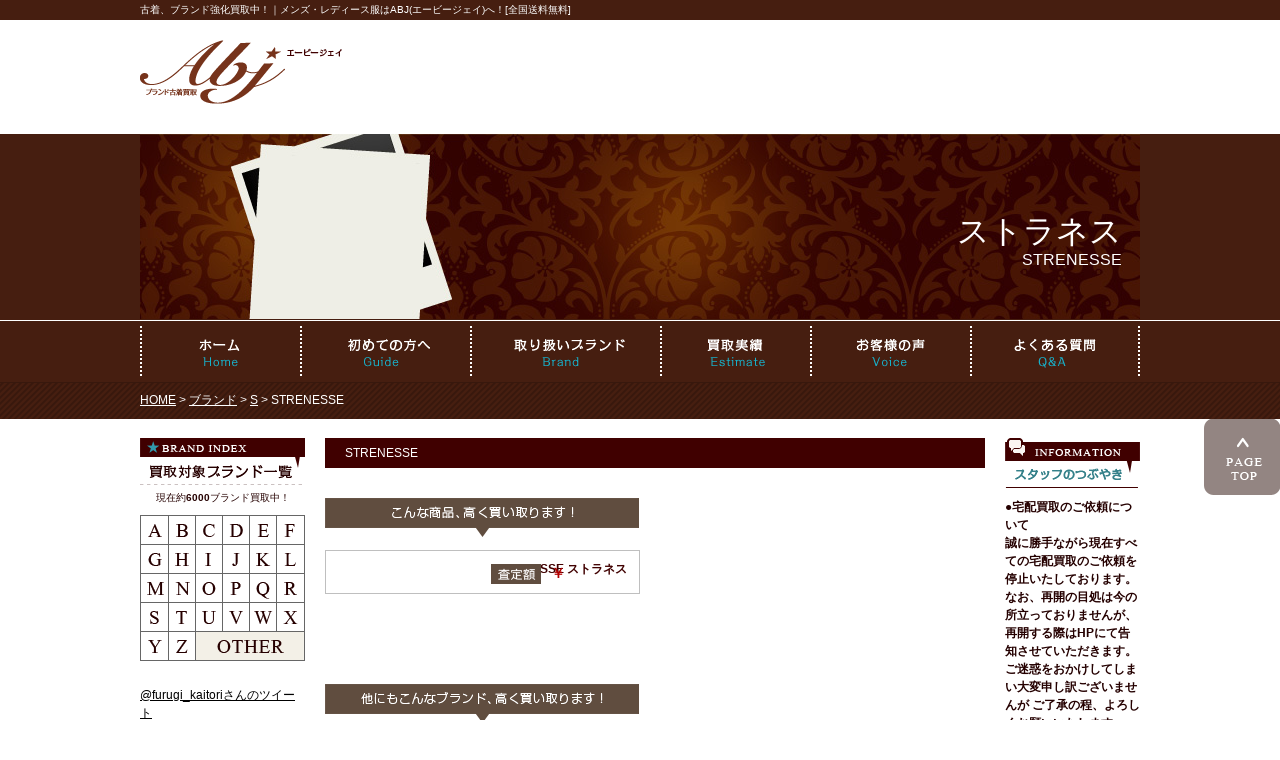

--- FILE ---
content_type: text/html; charset=UTF-8
request_url: http://www.kaitori-abj.com/brand/2334.html
body_size: 10774
content:
<!DOCTYPE html PUBLIC "-//W3C//DTD XHTML 1.0 Transitional//EN" "http://www.w3.org/TR/xhtml1/DTD/xhtml1-transitional.dtd">
<html xmlns="http://www.w3.org/1999/xhtml" xml:lang="ja" lang="ja" dir="ltr">

<head>
<meta http-equiv="Content-Type" content="text/html; charset=utf-8" />
<meta http-equiv="Content-Style-Type" content="text/css" />
<meta http-equiv="Content-Script-Type" content="text/javascript" />
<meta http-equiv="Imagetoolbar" content="no" />
<meta http-equiv="X-UA-Compatible" content="IE=edge">
<title>STRENESSE &laquo;  ブランド古着買取ABJ &#8211; 古着・洋服・ブランド高価買取</title>
<meta name="description" content="古着・洋服・ブランド買取ならABJ！バッグ、靴、スニーカー、腕時計高価買取！全国送料無料" />
<meta name="keywords" content="古着,買取,ブランド,名古屋" />
<!-- 2015/10/09 renewal -->

<style type="text/css" media="screen">
@import url( http://www.kaitori-abj.com/wp-content/themes/ABJ-PC/style.css );
</style>

<link rel="shortcut icon" href="http://www.kaitori-abj.com/favicon.ico">

<script language="javascript" type="text/javascript" src="http://www.kaitori-abj.com/wp-content/themes/ABJ-PC/js/jquery.js"></script>
<script language="javascript" type="text/javascript" src="http://www.kaitori-abj.com/wp-content/themes/ABJ-PC/js/jquery.page-scroller.js"></script>	
<script src="https://ajaxzip3.github.io/ajaxzip3.js" charset="UTF-8"></script>
<script type="text/JavaScript">
jQuery(function(){
	jQuery('#zip').keyup(function(event){
		AjaxZip3.zip2addr('zip','','address','address');
		return false;
	})
})
</script>

<link rel='dns-prefetch' href='//s.w.org' />
<link rel="alternate" type="application/rss+xml" title="ブランド古着買取ABJ - 古着・洋服・ブランド高価買取 &raquo; STRENESSE のコメントのフィード" href="http://www.kaitori-abj.com/brand/2334.html/feed/" />
		<script type="text/javascript">
			window._wpemojiSettings = {"baseUrl":"https:\/\/s.w.org\/images\/core\/emoji\/11\/72x72\/","ext":".png","svgUrl":"https:\/\/s.w.org\/images\/core\/emoji\/11\/svg\/","svgExt":".svg","source":{"concatemoji":"http:\/\/www.kaitori-abj.com\/wp-includes\/js\/wp-emoji-release.min.js?ver=4.9.26"}};
			!function(e,a,t){var n,r,o,i=a.createElement("canvas"),p=i.getContext&&i.getContext("2d");function s(e,t){var a=String.fromCharCode;p.clearRect(0,0,i.width,i.height),p.fillText(a.apply(this,e),0,0);e=i.toDataURL();return p.clearRect(0,0,i.width,i.height),p.fillText(a.apply(this,t),0,0),e===i.toDataURL()}function c(e){var t=a.createElement("script");t.src=e,t.defer=t.type="text/javascript",a.getElementsByTagName("head")[0].appendChild(t)}for(o=Array("flag","emoji"),t.supports={everything:!0,everythingExceptFlag:!0},r=0;r<o.length;r++)t.supports[o[r]]=function(e){if(!p||!p.fillText)return!1;switch(p.textBaseline="top",p.font="600 32px Arial",e){case"flag":return s([55356,56826,55356,56819],[55356,56826,8203,55356,56819])?!1:!s([55356,57332,56128,56423,56128,56418,56128,56421,56128,56430,56128,56423,56128,56447],[55356,57332,8203,56128,56423,8203,56128,56418,8203,56128,56421,8203,56128,56430,8203,56128,56423,8203,56128,56447]);case"emoji":return!s([55358,56760,9792,65039],[55358,56760,8203,9792,65039])}return!1}(o[r]),t.supports.everything=t.supports.everything&&t.supports[o[r]],"flag"!==o[r]&&(t.supports.everythingExceptFlag=t.supports.everythingExceptFlag&&t.supports[o[r]]);t.supports.everythingExceptFlag=t.supports.everythingExceptFlag&&!t.supports.flag,t.DOMReady=!1,t.readyCallback=function(){t.DOMReady=!0},t.supports.everything||(n=function(){t.readyCallback()},a.addEventListener?(a.addEventListener("DOMContentLoaded",n,!1),e.addEventListener("load",n,!1)):(e.attachEvent("onload",n),a.attachEvent("onreadystatechange",function(){"complete"===a.readyState&&t.readyCallback()})),(n=t.source||{}).concatemoji?c(n.concatemoji):n.wpemoji&&n.twemoji&&(c(n.twemoji),c(n.wpemoji)))}(window,document,window._wpemojiSettings);
		</script>
		<style type="text/css">
img.wp-smiley,
img.emoji {
	display: inline !important;
	border: none !important;
	box-shadow: none !important;
	height: 1em !important;
	width: 1em !important;
	margin: 0 .07em !important;
	vertical-align: -0.1em !important;
	background: none !important;
	padding: 0 !important;
}
</style>
<link rel='https://api.w.org/' href='http://www.kaitori-abj.com/wp-json/' />
<link rel="EditURI" type="application/rsd+xml" title="RSD" href="http://www.kaitori-abj.com/xmlrpc.php?rsd" />
<link rel="wlwmanifest" type="application/wlwmanifest+xml" href="http://www.kaitori-abj.com/wp-includes/wlwmanifest.xml" /> 
<link rel='prev' title='STANDARD CALIFORNIA' href='http://www.kaitori-abj.com/brand/2323.html' />
<link rel='next' title='Think Bee!' href='http://www.kaitori-abj.com/brand/2391.html' />
<meta name="generator" content="WordPress 4.9.26" />
<link rel="canonical" href="http://www.kaitori-abj.com/brand/2334.html" />
<link rel='shortlink' href='http://www.kaitori-abj.com/?p=2334' />
<link rel="alternate" type="application/json+oembed" href="http://www.kaitori-abj.com/wp-json/oembed/1.0/embed?url=http%3A%2F%2Fwww.kaitori-abj.com%2Fbrand%2F2334.html" />
<link rel="alternate" type="text/xml+oembed" href="http://www.kaitori-abj.com/wp-json/oembed/1.0/embed?url=http%3A%2F%2Fwww.kaitori-abj.com%2Fbrand%2F2334.html&#038;format=xml" />
<script type="text/javascript">
	window._se_plugin_version = '8.1.9';
</script>
</head>

<body class="post-template-default single single-post postid-2334 single-format-standard">
<div id="wrapper">
<div id="container">

<div id="header" class="clearfix">
<h1>古着、ブランド強化買取中！｜メンズ・レディース服はABJ(エービージェイ)へ！[全国送料無料]</h1>

<p class="logo"><a href="http://www.kaitori-abj.com/"><img src="http://www.kaitori-abj.com/wp-content/themes/ABJ-PC/img/logo_header.gif" alt="ブランド古着買取ならABJ（エービージェイ）" /></a></p>

<!--<div class="fR clearfix">
<img src="http://www.kaitori-abj.com/wp-content/themes/ABJ-PC/img/txt_freedial.gif" alt="携帯からでもOK！0120-78-4147" class="freedial" />
<a href="http://www.kaitori-abj.com/inquiry/"><img src="http://www.kaitori-abj.com/wp-content/themes/ABJ-PC/img/btn_contact.gif" alt="無料買取査定メールフォーム" class="contact" /></a>
</div>-->

</div><!--header-->

<div id="catch">

<!-- <h2><img src="http://www.kaitori-abj.com/wp-content/themes/ABJ-PC/img/brand/pic_main.jpg" alt="取り扱いブランド STRENESSE高価買取" /></h2> -->
<h2>&nbsp;ストラネス<br />
<span>STRENESSE</span></h2>
<p></p>

</div><!--main-->

<ul id="gNav" class="clearfix">
<li><a href="http://www.kaitori-abj.com/"><img src="http://www.kaitori-abj.com/wp-content/themes/ABJ-PC/img/nav_home.gif" alt="ブランド古着買取ならABJのトップページ" /></a></li>
<li><a href="http://www.kaitori-abj.com/beginner/"><img src="http://www.kaitori-abj.com/wp-content/themes/ABJ-PC/img/nav_guide.gif" alt="初めてABJの買取をご利用の方へ" /></a></li>
<li><a href="http://www.kaitori-abj.com/brand/"><img src="http://www.kaitori-abj.com/wp-content/themes/ABJ-PC/img/nav_brand.gif" alt="古着の取り扱いブランド" /></a></li>
<li><a href="http://www.kaitori-abj.com/estimate/"><img src="http://www.kaitori-abj.com/wp-content/themes/ABJ-PC/img/nav_estimate.gif" alt="古着の買取実績" /></a></li>
<li><a href="http://www.kaitori-abj.com/voice/"><img src="http://www.kaitori-abj.com/wp-content/themes/ABJ-PC/img/nav_voice.gif" alt="古着買取のお客様の声" /></a></li>
<li class="last"><a href="http://www.kaitori-abj.com/faq/"><img src="http://www.kaitori-abj.com/wp-content/themes/ABJ-PC/img/nav_question.gif" alt="古着買取のよくある質問" /></a></li>
</ul><!--gNav-->

<div id="breadcrumb">
<a href="http://www.kaitori-abj.com">HOME</a> &gt; <a href="http://www.kaitori-abj.com/brand/">ブランド</a> &gt; <a href="http://www.kaitori-abj.com/brand/s/">S</a> &gt; STRENESSE</div>

<div id="leftcol">
<!-- <p class="mb10"><a href="http://www.kaitori-abj.com/inquiry/"><img src="http://www.kaitori-abj.com/wp-content/themes/ABJ-PC/img/bnr_contact.gif" alt="ブランド・古着を売りたい方へ。無料買取査定メールフォーム" /></a></p>-->
<!-- <p class="mb10"><a href="http://www.kaitori-abj.com/giftcard/"><img src="http://www.kaitori-abj.com/wp-content/themes/ABJ-PC/img/bnr_giftcard.jpg" alt="ギフトカード500円分プレゼント！初回買取キャンペーン" /></a></p>-->
<!-- <p class="mb10"><a href="http://www.kaitori-abj.com/takuhai/"><img src="http://www.kaitori-abj.com/wp-content/themes/ABJ-PC/img/btn_takuhai.gif" alt="宅配買取の手順" /></a></p> -->
<!-- <p class="mb15"><a href="http://www.kaitori-abj.com/document.pdf" target="_blank"><img src="http://www.kaitori-abj.com/wp-content/themes/ABJ-PC/img/bnr_pdf.gif" alt="ABJの買取申込書（PDF）ダウンロード" /></a></p>-->

<!--<p><img src="http://www.kaitori-abj.com/wp-content/themes/ABJ-PC/img/subt_address.gif" alt="ブランド古着の送付先住所" /></p>
<div class="address">
〒468-0014<br />
名古屋市天白区中平4-115<br />
ABJ買取受付センター<br />
TEL：052-800-3801
</div>-->

<div class="brand">
<p class="mb5"><img src="http://www.kaitori-abj.com/wp-content/themes/ABJ-PC/img/subt_brand.gif" alt="古着の買取対象ブランド一覧" /></p>
<!--<p class="mb10">現在<span>2201</span>ブランド買取中！</p>-->
<p class="mb10">現在約<span>6000</span>ブランド買取中！</p>
<table>
<tr>
<td><a href="http://www.kaitori-abj.com/brand/a/"><img src="http://www.kaitori-abj.com/wp-content/themes/ABJ-PC/img/ico_brand_a.gif" alt="取り扱いブランド【A】" /></a></td>
<td><a href="http://www.kaitori-abj.com/brand/b/"><img src="http://www.kaitori-abj.com/wp-content/themes/ABJ-PC/img/ico_brand_b.gif" alt="取り扱いブランド【B】" /></a></td>
<td><a href="http://www.kaitori-abj.com/brand/c/"><img src="http://www.kaitori-abj.com/wp-content/themes/ABJ-PC/img/ico_brand_c.gif" alt="取り扱いブランド【C】" /></a></td>
<td><a href="http://www.kaitori-abj.com/brand/d/"><img src="http://www.kaitori-abj.com/wp-content/themes/ABJ-PC/img/ico_brand_d.gif" alt="取り扱いブランド【D】" /></a></td>
<td><a href="http://www.kaitori-abj.com/brand/e/"><img src="http://www.kaitori-abj.com/wp-content/themes/ABJ-PC/img/ico_brand_e.gif" alt="取り扱いブランド【E】" /></a></td>
<td><a href="http://www.kaitori-abj.com/brand/f/"><img src="http://www.kaitori-abj.com/wp-content/themes/ABJ-PC/img/ico_brand_f.gif" alt="取り扱いブランド【F】" /></a></td>
</tr>
<tr>
<td><a href="http://www.kaitori-abj.com/brand/g/"><img src="http://www.kaitori-abj.com/wp-content/themes/ABJ-PC/img/ico_brand_g.gif" alt="取り扱いブランド【G】" /></a></td>
<td><a href="http://www.kaitori-abj.com/brand/h/"><img src="http://www.kaitori-abj.com/wp-content/themes/ABJ-PC/img/ico_brand_h.gif" alt="取り扱いブランド【H】" /></a></td>
<td><a href="http://www.kaitori-abj.com/brand/i/"><img src="http://www.kaitori-abj.com/wp-content/themes/ABJ-PC/img/ico_brand_i.gif" alt="取り扱いブランド【I】" /></a></td>
<td><a href="http://www.kaitori-abj.com/brand/j/"><img src="http://www.kaitori-abj.com/wp-content/themes/ABJ-PC/img/ico_brand_j.gif" alt="取り扱いブランド【J】" /></a></td>
<td><a href="http://www.kaitori-abj.com/brand/k/"><img src="http://www.kaitori-abj.com/wp-content/themes/ABJ-PC/img/ico_brand_k.gif" alt="取り扱いブランド【K】" /></a></td>
<td><a href="http://www.kaitori-abj.com/brand/l/"><img src="http://www.kaitori-abj.com/wp-content/themes/ABJ-PC/img/ico_brand_l.gif" alt="取り扱いブランド【L】" /></a></td>
</tr>
<tr>
<td><a href="http://www.kaitori-abj.com/brand/m/"><img src="http://www.kaitori-abj.com/wp-content/themes/ABJ-PC/img/ico_brand_m.gif" alt="取り扱いブランド【M】" /></a></td>
<td><a href="http://www.kaitori-abj.com/brand/n/"><img src="http://www.kaitori-abj.com/wp-content/themes/ABJ-PC/img/ico_brand_n.gif" alt="取り扱いブランド【N】" /></a></td>
<td><a href="http://www.kaitori-abj.com/brand/o/"><img src="http://www.kaitori-abj.com/wp-content/themes/ABJ-PC/img/ico_brand_o.gif" alt="取り扱いブランド【O】" /></a></td>
<td><a href="http://www.kaitori-abj.com/brand/p/"><img src="http://www.kaitori-abj.com/wp-content/themes/ABJ-PC/img/ico_brand_p.gif" alt="取り扱いブランド【P】" /></a></td>
<td><a href="http://www.kaitori-abj.com/brand/q/"><img src="http://www.kaitori-abj.com/wp-content/themes/ABJ-PC/img/ico_brand_q.gif" alt="取り扱いブランド【Q】" /></a></td>
<td><a href="http://www.kaitori-abj.com/brand/r/"><img src="http://www.kaitori-abj.com/wp-content/themes/ABJ-PC/img/ico_brand_r.gif" alt="取り扱いブランド【R】" /></a></td>
</tr>
<tr>
<td><a href="http://www.kaitori-abj.com/brand/s/"><img src="http://www.kaitori-abj.com/wp-content/themes/ABJ-PC/img/ico_brand_s.gif" alt="取り扱いブランド【S】" /></a></td>
<td><a href="http://www.kaitori-abj.com/brand/t/"><img src="http://www.kaitori-abj.com/wp-content/themes/ABJ-PC/img/ico_brand_t.gif" alt="取り扱いブランド【T】" /></a></td>
<td><a href="http://www.kaitori-abj.com/brand/u/"><img src="http://www.kaitori-abj.com/wp-content/themes/ABJ-PC/img/ico_brand_u.gif" alt="取り扱いブランド【U】" /></a></td>
<td><a href="http://www.kaitori-abj.com/brand/v/"><img src="http://www.kaitori-abj.com/wp-content/themes/ABJ-PC/img/ico_brand_v.gif" alt="取り扱いブランド【V】" /></a></td>
<td><a href="http://www.kaitori-abj.com/brand/w/"><img src="http://www.kaitori-abj.com/wp-content/themes/ABJ-PC/img/ico_brand_w.gif" alt="取り扱いブランド【W】" /></a></td>
<td><a href="http://www.kaitori-abj.com/brand/x/"><img src="http://www.kaitori-abj.com/wp-content/themes/ABJ-PC/img/ico_brand_x.gif" alt="取り扱いブランド【X】" /></a></td>
</tr>
<tr>
<td><a href="http://www.kaitori-abj.com/brand/y/"><img src="http://www.kaitori-abj.com/wp-content/themes/ABJ-PC/img/ico_brand_y.gif" alt="取り扱いブランド【Y】" /></a></td>
<td><a href="http://www.kaitori-abj.com/brand/z/"><img src="http://www.kaitori-abj.com/wp-content/themes/ABJ-PC/img/ico_brand_z.gif" alt="取り扱いブランド【Z】" /></a></td>
<td colspan="4"><a href="http://www.kaitori-abj.com/brand/other/"><img src="http://www.kaitori-abj.com/wp-content/themes/ABJ-PC/img/ico_brand_other.gif" alt="取り扱いブランド【その他】" /></a></td>
</tr>
</table>
</div>

<!--<ul class="clearfix mb10">
<li class="fL"><a href="http://www.kaitori-abj.com/takuhai/"><img src="http://www.kaitori-abj.com/wp-content/themes/ABJ-PC/img/bnr_takuhai.gif" alt="ブランド古着買取ABJの宅配買取" /></a></li>
<li class="fR"><a href="http://www.kaitori-abj.com/shucchou/"><img src="http://www.kaitori-abj.com/wp-content/themes/ABJ-PC/img/bnr_shucchou.gif" alt="ブランド古着買取ABJの出張買取" /></a></li>
</ul>-->

<div class="twitter">
<a class="twitter-timeline" href="https://twitter.com/furugi_kaitori" data-widget-id="590410442121420801">@furugi_kaitoriさんのツイート</a>
<script>!function(d,s,id){var js,fjs=d.getElementsByTagName(s)[0],p=/^http:/.test(d.location)?'http':'https';if(!d.getElementById(id)){js=d.createElement(s);js.id=id;js.src=p+"://platform.twitter.com/widgets.js";fjs.parentNode.insertBefore(js,fjs);}}(document,"script","twitter-wjs");</script>
</div>

<p><img src="http://www.kaitori-abj.com/wp-content/themes/ABJ-PC/img/subt_other.gif" alt="ABJその他サイト" /></p>
<ul class="other">
<li><a href="http://sellinglist.auctions.yahoo.co.jp/user/abj_masa2005" target="_blank"><img src="http://www.kaitori-abj.com/wp-content/themes/ABJ-PC/img/bnr_auction.gif" alt="ブランド古着をヤフオクに大量出品中！" /></a></li>
<li><a href="http://www.brankids.com/" target="_blank"><img src="http://www.kaitori-abj.com/wp-content/themes/ABJ-PC/img/bnr_brankids.gif" alt="ブランド子供服買取のブランキッズ" /></a></li>
<li><a href="http://www.kaitori-almighty.com/" target="_blank"><img src="http://www.kaitori-abj.com/wp-content/themes/ABJ-PC/img/bnr_almighty.gif" alt="フィギュア・ホビーを高価買取！買取リサイクル オールマイティ" /></a></li>
<!-- <li><a href="http://www.stockroom-nagoya.com/" target="_blank">名古屋のリサイクルショップ【ストックルーム】</a></li> -->
<!-- <li><a href="http://www.kaitori-abj.com/packing/"><img src="http://www.kaitori-abj.com/wp-content/themes/ABJ-PC/img/bnr_packing.gif" alt="ブランド古着の無料梱包キット" /></a></li> -->
<li><a href="http://www.kaitori-abj.com/rule/"><img src="http://www.kaitori-abj.com/wp-content/themes/ABJ-PC/img/bnr_rule.jpg" alt="ブランド古着の買取基準" /></a></li>
<li><a href="http://www.kaitori-abj.com/houjin/"><img src="http://www.kaitori-abj.com/wp-content/themes/ABJ-PC/img/bnr_corporation.gif" alt="法人のお客様 買取ご依頼窓口" /></a></li>
</ul>

</div><!--sidebar-->

<div id="contents">

<div class="post-2334 post type-post status-publish format-standard hentry category-s category-brand" id="post-2334">
<h3 class="brand">STRENESSE</h3>
<div class="storycontent"></div>

<div class="example clearfix">
<h4><img src="http://www.kaitori-abj.com/wp-content/themes/ABJ-PC/img/brand/subt_example.gif" alt="ア・ベイシング・エイプのこんな商品高く買い取ります" /></h4>
<div class="item">
<p></p>
<dl>
<dt>STRENESSE&nbsp;ストラネス</dt>
<dd></dd>
<dd class="yen">￥</dd>
</dl>
<!-- <p class="priceup"><img src="http://www.kaitori-abj.com/wp-content/themes/ABJ-PC/img/brand/ico_priceup.png" alt="リピーターキャンペーンなら20%アップ" /></p> -->
</div>







</div><!--example-->

<h4><img src="http://www.kaitori-abj.com/wp-content/themes/ABJ-PC/img/brand/subt_other.gif" alt="ア・ベイシング・エイプの他にもこんなブランド高く買い取ります" /></h4>
<ul class="brand clearfix">該当するブランドがありませんでした。
</ul><!-- Similar Posts took 3.488 ms -->
<div class="mailform">
<h3>
ストラネスを売りたい方はこちらから</h3>
<p class="notice">ABJへお見積もりをご依頼される場合は、下記項目にご記入頂き、メールを送信して下さい。<br />
メールの受信を確認次第、スタッフが次第折り返しご連絡致します。<br />
<br />
※お問い合わせの際は、<a href="#wrapper">買取査定混雑状況</a>をご確認頂きまして、お急ぎの場合はご注意ください。<br />
お電話・メールでの事前査定は受付をいたしておりません。<br />
<br />
※沖縄・離島を含む一部地域につきましては、宅配買取の受付をいたしておりません。&nbsp;<a href="http://www.kaitori-abj.com/guide/">＞詳しくはこちら</a><br />
<br />
※<span>メールが届かないことが原因でのトラブルには責任を負いかねます</span>ので<br />
ご利用のサービスの迷惑メールフィルターの設定をご確認ください。&nbsp;<a href="http://www.kaitori-abj.com/inquiry/#mailfilter">＞詳しくはこちら</a></p>

<!--
[contact-form-7 id=&#8221;31&#8243; title=&#8221;パソコンサイトのブランドページ&#8221;]	
<script>
document.addEventListener( 'wpcf7mailsent', function( event ) {
    location = 'http://www.kaitori-abj.com/thanks-brand/';
}, false );
</script>
-->
	
<div id="mw_wp_form_mw-wp-form-8364" class="mw_wp_form mw_wp_form_input  ">
					<form method="post" action="" enctype="multipart/form-data"><h4>■ 無料お見積り依頼フォーム</h4>
<table>
<tr>
<th>お名前&nbsp;&nbsp;<span>[必須]</span></th>
<td>
<input type="text" name="お名前" size="60" value="" />
</td>
</tr>
<tr>
<th>メールアドレス&nbsp;&nbsp;<span>[必須]</span></th>
<td>
<input type="email" name="メールアドレス" size="60" value="" data-conv-half-alphanumeric="true"/>
</td>
</tr>
<tr>
<th>電話番号&nbsp;&nbsp;<span>[必須]</span></th>
<td>
<input type="text" name="電話番号" size="60" value="" />
</td>
</tr>
<tr>
<th>郵便番号&nbsp;&nbsp;<span>[必須]</span></th>
<td>
<input type="text" name="郵便番号" class="re-width" size="60" value="" />
</td>
</tr>
<tr>
<th>ご住所&nbsp;&nbsp;<span>[必須]</span></th>
<td>
<input type="text" name="ご住所" size="60" value="" />
</td>
</tr>
<tr class="kit">
<th>無料梱包キット&nbsp;&nbsp;<span>[必須]</span></th>
<td>
<!--通常時-->
<p class="mr20">
<select name="無料梱包キット" >
			<option value="なし" >
			なし		</option>
			<option value="小" >
			小		</option>
			<option value="中" >
			中		</option>
			<option value="大" >
			大		</option>
			<option value="大×2" >
			大×2		</option>
			<option value="着払伝票のみ" >
			着払伝票のみ		</option>
	</select>

<input type="hidden" name="__children[無料梱包キット][]" value="{&quot;\u306a\u3057&quot;:&quot;\u306a\u3057&quot;,&quot;\u5c0f&quot;:&quot;\u5c0f&quot;,&quot;\u4e2d&quot;:&quot;\u4e2d&quot;,&quot;\u5927&quot;:&quot;\u5927&quot;,&quot;\u5927\u00d72&quot;:&quot;\u5927\u00d72&quot;,&quot;\u7740\u6255\u4f1d\u7968\u306e\u307f&quot;:&quot;\u7740\u6255\u4f1d\u7968\u306e\u307f&quot;}" />
</p>
<p>梱包キットについては<a href="../packing/">こちら</a>をご覧ください。</p>


<!--混雑時
<p class="mr20">&#091;mwform_select name="無料梱包キット" children="なし,着払伝票のみ"&#093;</p>
<p><span class="bold">※現在混雑のため、梱包キットの受付を停止しております。</span>
着払伝票のみ（着払伝票、申込用紙セット）の受付はいたしております。</p>-->
</td>
</tr>
<tr>
<th>商品点数&nbsp;&nbsp;<span>[必須]</span></th>
<td>
<p class="mr20">
<input type="text" name="商品点数" class="re-width" size="60" value="" />
&nbsp;点</p>
<p><span class="bold">買取対象ブランド5点以上から受付しております。</span><br /><span>取扱ブランドについては<a href="../brand/">こちら</a>をご覧ください。</span></p>
</td>
</tr>
<tr>
<th>主なブランド名&nbsp;&nbsp;<span>[必須]</span></th>
<td>
<textarea name="主なブランド名" cols="50" rows="5" placeholder="例：バーバリー、ビームス"></textarea>
</td>	
</tr>
</tr>
<tr class="notes">
<th>備考</th>
<td>
<textarea name="備考" cols="50" rows="5" ></textarea>
</td>	
</tr>
<tr class="approval">
<th>査定金額のご承認<br />について&nbsp;&nbsp;<span>[必須]</span></th>
<td>	<span class="mwform-radio-field horizontal-item">
		<label >
			<input type="radio" name="査定金額のご承認について" value="査定結果を聞いて、金額を確認して承認する" checked='checked' />
			<span class="mwform-radio-field-text">査定結果を聞いて、金額を確認して承認する</span>
		</label>
	</span>
	<span class="mwform-radio-field horizontal-item">
		<label >
			<input type="radio" name="査定金額のご承認について" value="査定金額を自動的に承認（すぐにお支払い）" />
			<span class="mwform-radio-field-text">査定金額を自動的に承認（すぐにお支払い）</span>
		</label>
	</span>

<input type="hidden" name="__children[査定金額のご承認について][]" value="{&quot;\u67fb\u5b9a\u7d50\u679c\u3092\u805e\u3044\u3066\u3001\u91d1\u984d\u3092\u78ba\u8a8d\u3057\u3066\u627f\u8a8d\u3059\u308b&quot;:&quot;\u67fb\u5b9a\u7d50\u679c\u3092\u805e\u3044\u3066\u3001\u91d1\u984d\u3092\u78ba\u8a8d\u3057\u3066\u627f\u8a8d\u3059\u308b&quot;,&quot;\u67fb\u5b9a\u91d1\u984d\u3092\u81ea\u52d5\u7684\u306b\u627f\u8a8d\uff08\u3059\u3050\u306b\u304a\u652f\u6255\u3044\uff09&quot;:&quot;\u67fb\u5b9a\u91d1\u984d\u3092\u81ea\u52d5\u7684\u306b\u627f\u8a8d\uff08\u3059\u3050\u306b\u304a\u652f\u6255\u3044\uff09&quot;}" />
<br />
<b>※&nbsp;自動承認の際は査定完了を持って売買契約が成立するものとし、お支払いをもって査定結果の通知とみなします。<br />
※&nbsp;自動承認の場合は発送後のキャンセル／返品はいかなる場合でも一切お受けできません。</b></td>
</tr>
</table>

<p class="confirm">
<input type="submit" name="submitConfirm" value="&nbsp;" class="confirm"/>
&nbsp;</p><input type="hidden" name="mw-wp-form-form-id" value="8364" /><input type="hidden" name="mw_wp_form_token" value="e5db40a7a8a2f63b3282e1fb31c58cc3956ee8164efefd1dee4d44910d78f509" /></form>
				<!-- end .mw_wp_form --></div>
</div><!--mailform-->

</div><!--post-->

<!--
<div class="contact">
<img src="http://www.kaitori-abj.com/wp-content/themes/ABJ-PC/img/top/bnr_contact.jpg" alt="携帯からでもOK 受付時間：10:00～19:00 0120-78-4147" />
<a href="http://www.kaitori-abj.com/inquiry/"><img src="http://www.kaitori-abj.com/wp-content/themes/ABJ-PC/img/btn_contact_b.png" alt="無料買取査定はこちら" /></a>
</div>
-->

</div><!--contents-->


<div id="rightcol">

<!--<p class="congestion mb20"><img src="http://www.kaitori-abj.com/wp-content/themes/ABJ-PC/img/bnr_congestion_a.gif" alt="買取査定混雑状況。混雑状況Aは2営業日程度。混雑状況Bは3営業日程度。混雑状況Cは5営業日程度。" /></p>-->

<p><img src="http://www.kaitori-abj.com/wp-content/themes/ABJ-PC/img/subt_information.gif" alt="スタッフのつぶやき" /></p>
<ul class="information">


<!--<li><span>●年末年始休業のお知らせ●</span><br />
誠に勝手ながら、弊社は<b class="clr01">2019/12/28（土）～2020/1/5（日）</b>の間、営業をお休みさせて頂きます。年始休業期間のお問い合わせにつきましては、<b class="clr01">1/6（月）以降</b>の対応となります。<br />
<b>12/27（金）以降</b>に弊社に到着いたしました買取査定につきましても<b>1/6（月）以降</b>の対応になる可能性がございますので、ご了承の程よろしくお願い致します。
</li>-->
	
<!--<li>
<span class="clr01">●現在の混雑状況●</span><br />
ご好評につき、たくさんのお申し込みを頂いておりまして、深く感謝申し上げます。<br />
順番に査定をさせていただいているのですが、お見積の結果まで<b>5～7営業日</b>を頂く場合がございます（土日祝はお休み）ので、大変申し訳ございませんが、ご了承くださいますよう、お願い申し上げます。
</li>

<li>
<span class="clr01">●秋冬物買取実施中！●</span><br />
ブランド古着買取ABJでは、秋冬物買取を実施しております。<br />
ジャケット、コート、パーカー、カーディガン、ブーツなど秋冬物アイテムの買取を強化しておりますので、この機会にぜひお送りください！</li>	
	
<li>
<span class="clr01">●現在の混雑状況●</span><br />
ご好評につき、たくさんのお申し込みを頂いておりますが<br />
現在は、お見積の結果まで<b>2営業日</b>程度（土日祝はお休み）で、ご利用頂けます。
</li>-->
	
<li>
<span>●宅配買取のご依頼について<br />
誠に勝手ながら現在すべての宅配買取のご依頼を停止いたしております。
なお、再開の目処は今の所立っておりませんが、
再開する際はHPにて告知させていただきます。
ご迷惑をおかけしてしまい大変申し訳ございませんが
ご了承の程、よろしくお願いいたします。</span>
</li>

<!--<li>
<span class="clr01">●携帯メールをご利用のお客様へ●</span><br />
携帯メールをご利用のお客様へのご連絡が弊社から届かないことが増えております。<br />
<b>メールが届かないことが原因でのトラブルには責任を負いかねます</b>のでご利用のサービスの迷惑メールフィルターの設定をご確認ください。 &nbsp;<a href="http://www.kaitori-abj.com/inquiry/#mailfilter">＞詳しくはこちら</a>
</li>

<li class="last">
<span>●北海道・沖縄・離島にお住まいのお客様へ●</span><br />
北海道・沖縄・離島を含む一部地域につきまして、宅配買取の受付ができなくなりました。&nbsp;<a href="http://www.kaitori-abj.com/guide/">＞詳しくはこちら</a>
</li>-->

<!--
<li><span>2017/4/28</span><br />
<b>●GW休業のお知らせ●</b><br />
誠に勝手ながら、<b>5/3（水）～5/7（日）</b>まで、ゴールデンウィーク休業とさせて頂きます。お電話での対応ができなくなりますので、ご迷惑をおかけいたしますが、ご了承ください。</li>

<li>
<span class="clr01">●夏季休業のお知らせ●</span><br />
誠に勝手ながら、弊社は<b>2019/8/15（木）～2019/8/18（日）</b>の間、営業をお休みさせて頂きます。<br />期間中のお問い合わせにつきましては、<b>8/19（月）以降</b>の対応となります。ご了承の程よろしくお願い致します。 
</li>

<li>
<span>●お盆休業のお知らせ●</span><br />
誠に勝手ながら、弊社は<b class="clr01">2018/8/11（土）～2018/8/15（水）</b>の間、営業をお休みさせて頂きます。お盆休業期間のお問い合わせにつきましては、<b class="clr01">8/16（木）以降</b>の対応となります。ご了承の程よろしくお願い致します。
</li>

<li><span>●年末年始休業のお知らせ●</span><br />
誠に勝手ながら、弊社は<b class="clr01">2019/12/28（土）～2020/1/5（日）</b>の間、営業をお休みさせて頂きます。年始休業期間のお問い合わせにつきましては、<b class="clr01">1/6（月）以降</b>の対応となります。<br />
<b>12/27（金）以降</b>に弊社に到着いたしました買取査定につきましても<b>1/6（月）以降</b>の対応になる可能性がございますので、ご了承の程よろしくお願い致します。
</li>

<li>
<span>2016/8/8</span><br />
お盆休み期間　8/11(木)～8/15(月)は、<b>お電話のお問い合わせに対するご返答などが休止</b>となっております。ご迷惑をおかけいたしますが、ご了承くださいますよう、お願い申し上げます。<br />
メールでのお問い合わせにつきましては、受け付けいたしておりますが、ご返答が遅くなる場合がございます。</li>

<li>
<span>2015/2/1</span><br />
弊社都合により、2/6（土）は臨時休業とさせていただきます。お電話でのご対応ができませんので、予めご了承ください。メールでのお受付は可能ですが、ご返答は月曜日以降となっております。</li>
-->

</ul>

<div class="welcome">
<p><img src="http://www.kaitori-abj.com/wp-content/themes/ABJ-PC/img/subt_welcome.gif" alt="ブランド古着買取ABJの強化買取中ブランド" /></p>
<ul>
<li><img src="http://www.kaitori-abj.com/wp-content/themes/ABJ-PC/img/logo_hermes.gif" alt="エルメスのバッグ・財布など 高価買取" /></li>
<li><img src="http://www.kaitori-abj.com/wp-content/themes/ABJ-PC/img/logo_vuitton.gif" alt="ルイヴィトンのバッグ・財布など 高価買取" /></li>
<li><img src="http://www.kaitori-abj.com/wp-content/themes/ABJ-PC/img/logo_chanel.gif" alt="シャネルのバッグ・財布など 高価買取" /></li>
<li><img src="http://www.kaitori-abj.com/wp-content/themes/ABJ-PC/img/logo_gucchi.gif" alt="グッチのバッグ・財布など 高価買取" /></li>
<li><img src="http://www.kaitori-abj.com/wp-content/themes/ABJ-PC/img/logo_prada.gif" alt="プラダのバッグ・財布など 高価買取" /></li>
<li><img src="http://www.kaitori-abj.com/wp-content/themes/ABJ-PC/img/logo_coach.gif" alt="コーチのバッグ・財布など 高価買取" /></li>
<li><img src="http://www.kaitori-abj.com/wp-content/themes/ABJ-PC/img/logo_anteprima.gif" alt="アンテプリマのバッグなど 高価買取" /></li>
<li><img src="http://www.kaitori-abj.com/wp-content/themes/ABJ-PC/img/logo_chloe.gif" alt="クロエのバッグ・財布など 高価買取" /></li>
<li><img src="http://www.kaitori-abj.com/wp-content/themes/ABJ-PC/img/logo_burberry.gif" alt="バーバリーのアウター・ワンピースなど 高価買取" /></li>
<li><img src="http://www.kaitori-abj.com/wp-content/themes/ABJ-PC/img/logo_marcjacobs.gif" alt="マークジェイコブスのアウター・ワンピースなど 高価買取" /></li>
<li><img src="http://www.kaitori-abj.com/wp-content/themes/ABJ-PC/img/logo_diesel.gif" alt="ディーゼルのアウター・デニムパンツなど 高価買取" /></li>
<li><img src="http://www.kaitori-abj.com/wp-content/themes/ABJ-PC/img/logo_dolce.gif" align="ドルチェ＆ガッバーナのアウター・ワンピースなど 高価買取" /></li>
<li><img src="http://www.kaitori-abj.com/wp-content/themes/ABJ-PC/img/logo_beams.gif" alt="ビームス取扱いのブランド古着 高価買取" /></li>
<li><img src="http://www.kaitori-abj.com/wp-content/themes/ABJ-PC/img/logo_arrows.gif" alt="ユナイテッドアローズ取扱いのブランド古着 高価買取" /></li>
<li><img src="http://www.kaitori-abj.com/wp-content/themes/ABJ-PC/img/logo_journal.gif"  alt="ジャーナルスタンダード取扱いのブランド古着 高価買取" /></li>
<li><img src="http://www.kaitori-abj.com/wp-content/themes/ABJ-PC/img/logo_tomorrowland.gif" alt="トゥモローランド取扱いのブランド古着 高価買取" /></li>
<li><img src="http://www.kaitori-abj.com/wp-content/themes/ABJ-PC/img/logo_theory.gif" alt="セオリーのアウター・ワンピースなど 高価買取" /></li>
<li><img src="http://www.kaitori-abj.com/wp-content/themes/ABJ-PC/img/logo_tsumori.gif" alt="ツモリチサトのアウター・ワンピースなど 高価買取" /></li>
<li><img src="http://www.kaitori-abj.com/wp-content/themes/ABJ-PC/img/logo_zucca.gif" alt="ズッカのアウター・ワンピースなど 高価買取" /></li>
<li><img src="http://www.kaitori-abj.com/wp-content/themes/ABJ-PC/img/logo_ralph.gif" alt="ラルフローレンのジャケット・コートなど 高価買取" /></li>
<li><img src="http://www.kaitori-abj.com/wp-content/themes/ABJ-PC/img/logo_hysteric.gif" alt="ヒステリックグラマーのアウター・ワンピースなど 高価買取" /></li>
<li><img src="http://www.kaitori-abj.com/wp-content/themes/ABJ-PC/img/logo_garcons.gif" alt="コムデギャルソンのアウター・ワンピースなど 高価買取" /></li>
<li><img src="http://www.kaitori-abj.com/wp-content/themes/ABJ-PC/img/logo_moncler.gif" alt="モンクレールのダウンジャケットなど 高価買取" /></li>
<li><img src="http://www.kaitori-abj.com/wp-content/themes/ABJ-PC/img/logo_redwing.gif" alt="レッドウィングのブーツなど 高価買取" /></li>
<li><img src="http://www.kaitori-abj.com/wp-content/themes/ABJ-PC/img/logo_newbalance.gif" alt="ニューバランスのスニーカーなど 高価買取" /></li>
<li><img src="http://www.kaitori-abj.com/wp-content/themes/ABJ-PC/img/logo_nike.gif" alt="ナイキのアウター・スニーカーなど 高価買取" /></li>
</ul>
</div><!--welcome-->

</div><!--sidebar2-->

<p id="pagetop"><a href="#wrapper"><img src="http://www.kaitori-abj.com/wp-content/themes/ABJ-PC/img/btn_pagetop.png" alt="ブランド古着買取ABJのページ上部へ" /></a></p>

<div id="footer">
<img src="http://www.kaitori-abj.com/wp-content/themes/ABJ-PC/img/logo_footer.gif" alt="ブランド古着買取ならABJ（エービージェイ）" class="logo" />

<ul>
<li><a href="http://www.kaitori-abj.com/beginner/">初めての方へ</a></li>
<li><a href="http://www.kaitori-abj.com/takuhai/">宅配買取</a></li>
<li><a href="http://www.kaitori-abj.com/company/">会社概要</a></li>
<li class="alnC"><a href="http://www.kaitori-abj.com/brand/">取扱いブランド</a></li>
<li><a href="http://www.kaitori-abj.com/estimate/">買取実例</a></li>
<li><a href="http://www.kaitori-abj.com/shucchou/">出張買取</a></li>
<li><a href="http://www.kaitori-abj.com/guide/">ご利用規約</a></li>
<li class="clear"><a href="http://www.kaitori-abj.com/voice/">お客様の声</a></li>
<li><a href="http://www.kaitori-abj.com/houjin/">法人向け買取</a></li>
<li><a href="http://www.kaitori-abj.com/guide/#privacy">プライバシーポリシー</a></li>
<li class="clear"><a href="http://www.kaitori-abj.com/faq/">Q&amp;A</a></li>
<!-- <li><a href="http://www.kaitori-abj.com/monthly/">月間強化買取</a></li> -->
	<li><a href="http://www.kaitori-abj.com/rule/">買取基準について</a></li>
<li><a href="http://www.kaitori-abj.com/sitemap/">サイトマップ</a></li>
<!--<li class="clear"><a href="http://www.kaitori-abj.com/inquiry/">査定のお申し込み</a></li>-->
</ul>

<table>
<tr>
<td><a href="http://www.kaitori-abj.com/brand/a/"><img src="http://www.kaitori-abj.com/wp-content/themes/ABJ-PC/img/ico_brand_a.gif" alt="取り扱いブランド【A】" /></a></td>
<td><a href="http://www.kaitori-abj.com/brand/b/"><img src="http://www.kaitori-abj.com/wp-content/themes/ABJ-PC/img/ico_brand_b.gif" alt="取り扱いブランド【B】" /></a></td>
<td><a href="http://www.kaitori-abj.com/brand/c/"><img src="http://www.kaitori-abj.com/wp-content/themes/ABJ-PC/img/ico_brand_c.gif" alt="取り扱いブランド【C】" /></a></td>
<td><a href="http://www.kaitori-abj.com/brand/d/"><img src="http://www.kaitori-abj.com/wp-content/themes/ABJ-PC/img/ico_brand_d.gif" alt="取り扱いブランド【D】" /></a></td>
<td><a href="http://www.kaitori-abj.com/brand/e/"><img src="http://www.kaitori-abj.com/wp-content/themes/ABJ-PC/img/ico_brand_e.gif" alt="取り扱いブランド【E】" /></a></td>
<td><a href="http://www.kaitori-abj.com/brand/f/"><img src="http://www.kaitori-abj.com/wp-content/themes/ABJ-PC/img/ico_brand_f.gif" alt="取り扱いブランド【F】" /></a></td>
</tr>
<tr>
<td><a href="http://www.kaitori-abj.com/brand/g/"><img src="http://www.kaitori-abj.com/wp-content/themes/ABJ-PC/img/ico_brand_g.gif" alt="取り扱いブランド【G】" /></a></td>
<td><a href="http://www.kaitori-abj.com/brand/h/"><img src="http://www.kaitori-abj.com/wp-content/themes/ABJ-PC/img/ico_brand_h.gif" alt="取り扱いブランド【H】" /></a></td>
<td><a href="http://www.kaitori-abj.com/brand/i/"><img src="http://www.kaitori-abj.com/wp-content/themes/ABJ-PC/img/ico_brand_i.gif" alt="取り扱いブランド【I】" /></a></td>
<td><a href="http://www.kaitori-abj.com/brand/j/"><img src="http://www.kaitori-abj.com/wp-content/themes/ABJ-PC/img/ico_brand_j.gif" alt="取り扱いブランド【J】" /></a></td>
<td><a href="http://www.kaitori-abj.com/brand/k/"><img src="http://www.kaitori-abj.com/wp-content/themes/ABJ-PC/img/ico_brand_k.gif" alt="取り扱いブランド【K】" /></a></td>
<td><a href="http://www.kaitori-abj.com/brand/l/"><img src="http://www.kaitori-abj.com/wp-content/themes/ABJ-PC/img/ico_brand_l.gif" alt="取り扱いブランド【L】" /></a></td>
</tr>
<tr>
<td><a href="http://www.kaitori-abj.com/brand/m/"><img src="http://www.kaitori-abj.com/wp-content/themes/ABJ-PC/img/ico_brand_m.gif" alt="取り扱いブランド【M】" /></a></td>
<td><a href="http://www.kaitori-abj.com/brand/n/"><img src="http://www.kaitori-abj.com/wp-content/themes/ABJ-PC/img/ico_brand_n.gif" alt="取り扱いブランド【N】" /></a></td>
<td><a href="http://www.kaitori-abj.com/brand/o/"><img src="http://www.kaitori-abj.com/wp-content/themes/ABJ-PC/img/ico_brand_o.gif" alt="取り扱いブランド【O】" /></a></td>
<td><a href="http://www.kaitori-abj.com/brand/p/"><img src="http://www.kaitori-abj.com/wp-content/themes/ABJ-PC/img/ico_brand_p.gif" alt="取り扱いブランド【P】" /></a></td>
<td><a href="http://www.kaitori-abj.com/brand/q/"><img src="http://www.kaitori-abj.com/wp-content/themes/ABJ-PC/img/ico_brand_q.gif" alt="取り扱いブランド【Q】" /></a></td>
<td><a href="http://www.kaitori-abj.com/brand/r/"><img src="http://www.kaitori-abj.com/wp-content/themes/ABJ-PC/img/ico_brand_r.gif" alt="取り扱いブランド【R】" /></a></td>
</tr>
<tr>
<td><a href="http://www.kaitori-abj.com/brand/s/"><img src="http://www.kaitori-abj.com/wp-content/themes/ABJ-PC/img/ico_brand_s.gif" alt="取り扱いブランド【S】" /></a></td>
<td><a href="http://www.kaitori-abj.com/brand/t/"><img src="http://www.kaitori-abj.com/wp-content/themes/ABJ-PC/img/ico_brand_t.gif" alt="取り扱いブランド【T】" /></a></td>
<td><a href="http://www.kaitori-abj.com/brand/u/"><img src="http://www.kaitori-abj.com/wp-content/themes/ABJ-PC/img/ico_brand_u.gif" alt="取り扱いブランド【U】" /></a></td>
<td><a href="http://www.kaitori-abj.com/brand/v/"><img src="http://www.kaitori-abj.com/wp-content/themes/ABJ-PC/img/ico_brand_v.gif" alt="取り扱いブランド【V】" /></a></td>
<td><a href="http://www.kaitori-abj.com/brand/w/"><img src="http://www.kaitori-abj.com/wp-content/themes/ABJ-PC/img/ico_brand_w.gif" alt="取り扱いブランド【W】" /></a></td>
<td><a href="http://www.kaitori-abj.com/brand/x/"><img src="http://www.kaitori-abj.com/wp-content/themes/ABJ-PC/img/ico_brand_x.gif" alt="取り扱いブランド【X】" /></a></td>
</tr>
<tr>
<td><a href="http://www.kaitori-abj.com/brand/y/"><img src="http://www.kaitori-abj.com/wp-content/themes/ABJ-PC/img/ico_brand_y.gif" alt="取り扱いブランド【Y】" /></a></td>
<td><a href="http://www.kaitori-abj.com/brand/z/"><img src="http://www.kaitori-abj.com/wp-content/themes/ABJ-PC/img/ico_brand_z.gif" alt="取り扱いブランド【Z】" /></a></td>
<td colspan="4"><a href="http://www.kaitori-abj.com/brand/other/"><img src="http://www.kaitori-abj.com/wp-content/themes/ABJ-PC/img/ico_brand_other.gif" alt="取り扱いブランド【その他】" /></a></td>
</tr>
</table>

<p class="used">古物営業法に基づく表示　 交付者：愛知県公安委員会　番号：第541431004300号　　交付年月日：平成23年1月11日</p>

<p class="copy">Copyright (C) 2009-2026 ブランド古着買取 ABJ All right reserved.</p>
</div><!--footer-->

</div><!--container-->
</div><!--wrapper-->

<div class="analyze">
<script type="text/javascript">
<!--
document.write('<img src="http://www.kaitori-abj.com/w3a/writelog.php?ref='+document.referrer+'" alt="log" />');
// -->
</script>
<noscript><img src="http://www.kaitori-abj.com/w3a/writelog.php?ref" alt="log" /></noscript>
</div>

<!-- user heat -->
<script src="http://f1.nakanohito.jp/lit/index.js" type="text/javascript" charset="utf-8"></script>
<script type="text/javascript">try { var lb = new Vesicomyid.Bivalves("111619"); lb.init(); } catch(err) {} </script>


<!-- ヒートマップ -->
<script type="text/javascript" charset="UTF-8" src="//tag.brick.tools/js/brick.js"></script>
<script type="text/javascript" charset="UTF-8" src="//tag.brick.tools/js/prop/UA-17328946-1.js"></script>
<script>Brick.init();</script>

<!-- google-analytics -->
<script>
  (function(i,s,o,g,r,a,m){i['GoogleAnalyticsObject']=r;i[r]=i[r]||function(){
  (i[r].q=i[r].q||[]).push(arguments)},i[r].l=1*new Date();a=s.createElement(o),
  m=s.getElementsByTagName(o)[0];a.async=1;a.src=g;m.parentNode.insertBefore(a,m)
  })(window,document,'script','//www.google-analytics.com/analytics.js','ga');

  ga('create', 'UA-17328946-1', 'kaitori-abj.com');
  ga('send', 'pageview');

</script>

<!-- Google Code for &#12469;&#12452;&#12488;&#26469;&#35370;&#32773; Remarketing List -->
<script type="text/javascript">
/* <![CDATA[ */
var google_conversion_id = 1016982987;
var google_conversion_language = "en";
var google_conversion_format = "3";
var google_conversion_color = "666666";
var google_conversion_label = "dHbMCJ2AmQIQy9v35AM";
var google_conversion_value = 0;
/* ]]> */
</script>
<script type="text/javascript" src="https://www.googleadservices.com/pagead/conversion.js">
</script>
<noscript>
<div style="display:inline;">
<img height="1" width="1" style="border-style:none;" alt="" src="https://www.googleadservices.com/pagead/conversion/1016982987/?label=dHbMCJ2AmQIQy9v35AM&amp;guid=ON&amp;script=0"/>
</div>
</noscript>


<link rel='stylesheet' id='mw-wp-form-css'  href='http://www.kaitori-abj.com/wp-content/plugins/mw-wp-form/css/style.css?ver=4.9.26' type='text/css' media='all' />
<script type='text/javascript' src='http://www.kaitori-abj.com/wp-includes/js/wp-embed.min.js?ver=4.9.26'></script>
<script type='text/javascript' src='http://www.kaitori-abj.com/wp-includes/js/jquery/jquery.js?ver=1.12.4'></script>
<script type='text/javascript' src='http://www.kaitori-abj.com/wp-includes/js/jquery/jquery-migrate.min.js?ver=1.4.1'></script>
<script type='text/javascript' src='http://www.kaitori-abj.com/wp-content/plugins/mw-wp-form/js/form.js?ver=4.9.26'></script>
</body>
</html>

--- FILE ---
content_type: text/css
request_url: http://www.kaitori-abj.com/wp-content/themes/ABJ-PC/modules.css
body_size: 1062
content:
@charset "utf-8";


/* 
---------------------------------------
clear
---------------------------------------
*/

.clear{
	clear: both;
}

.clearfix:after{
	clear:both;
	content:".";
	display:block;
	height:0;
	visibility:hidden;
}

.clearfix{
	min-height:1px;
}

* html .clearfix{
	height:1px;
	/*\*//*/
	height: auto;
	overflow: hidden;
	/**/
}


/* 
---------------------------------------
fontsize
---------------------------------------
*/

.bold{
	font-weight:bold;
}

.under{
	text-decoration:underline;
}

.font10{
	font-size:83%;
}

.font11{
	font-size:91%;
}

.font12{
	font-size:100%;
}

.font13{
	font-size:108%;
}

.font14{
	font-size:117%;
}

.font15{
	font-size:125%;
}

.font16{
	font-size:133%;
}

.font17{
	font-size:142%;
}

.font18{
	font-size:150%;
}

.font19{
	font-size:158%;
}

.font20{
	font-size:166%;
}


/* 
---------------------------------------
fontcolor
---------------------------------------
*/

.clr01{
	color:#cc0000;
}

.clr02{
	color:#000;
}

.clr03{
	color:#000;
}

.clr04{
	color:#000;
}


/* 
---------------------------------------
text_align
---------------------------------------
*/

.alnL{
	text-align:left;
}

.alnC{
	text-align:center;
}

.alnR{
	text-align:right;
}


/* 
---------------------------------------
float
---------------------------------------
*/

.fL{
	float:left;
}

.fR{
	float:right;
}


/* 
---------------------------------------
margin_top
---------------------------------------
*/

.mt0{
	margin-top:0 !important;
}

.mt5{
	margin-top:5px !important;
}

.mt10{
	margin-top:10px !important;
}

.mt15{
	margin-top:15px !important;
}

.mt20{
	margin-top:20px !important;
}

.mt25{
	margin-top:25px !important;
}

.mt30{
	margin-top:30px !important;
}

.mt35{
	margin-top:35px !important;
}

.mt40{
	margin-top:40px !important;
}

.mt45{
	margin-top:45px !important;
}

.mt50{
	margin-top:50px !important;
}

.mt55{
	margin-top:55px !important;
}

.mt60{
	margin-top:60px !important;
}

.mt65{
	margin-top:65px !important;
}

.mt70{
	margin-top:70px !important;
}

.mt75{
	margin-top:75px !important;
}

.mt80{
	margin-top:80px !important;
}

.mt85{
	margin-top:85px !important;
}

.mt90{
	margin-top:90px !important;
}

.mt95{
	margin-top:95px !important;
}

.mt100{
	margin-top:100px !important;
}


/* 
---------------------------------------
margin_bottom
---------------------------------------
*/

.mb0{
	margin-bottom:0 !important;
}

.mb5{
	margin-bottom:5px !important;
}

.mb10{
	margin-bottom:10px !important;
}

.mb15{
	margin-bottom:15px !important;
}

.mb20{
	margin-bottom:20px !important;
}

.mb25{
	margin-bottom:25px !important;
}

.mb30{
	margin-bottom:30px !important;
}

.mb35{
	margin-bottom:35px !important;
}

.mb40{
	margin-bottom:40px !important;
}

.mb45{
	margin-bottom:45px !important;
}

.mb50{
	margin-bottom:50px !important;
}

.mb55{
	margin-bottom:55px !important;
}

.mb60{
	margin-bottom:60px !important;
}

.mb65{
	margin-bottom:65px !important;
}

.mb70{
	margin-bottom:70px !important;
}

.mb75{
	margin-bottom:75px !important;
}

.mb80{
	margin-bottom:80px !important;
}

.mb85{
	margin-bottom:85px !important;
}

.mb90{
	margin-bottom:90px !important;
}

.mb95{
	margin-bottom:95px !important;
}

.mb100{
	margin-bottom:100px !important;
}


/* 
---------------------------------------
margin_left
---------------------------------------
*/

.ml0{
	margin-left:0 !important;
}

.ml5{
	margin-left:5px !important;
}

.ml10{
	margin-left:10px !important;
}

.ml15{
	margin-left:15px !important;
}

.ml20{
	margin-left:20px !important;
}

.ml25{
	margin-left:25px !important;
}

.ml30{
	margin-left:30px !important;
}

.ml35{
	margin-left:35px !important;
}

.ml40{
	margin-left:40px !important;
}

.ml45{
	margin-left:45px !important;
}

.ml50{
	margin-left:50px !important;
}


/* 
---------------------------------------
margin_right
---------------------------------------
*/

.mr0{
	margin-right:0 !important;
}

.mr5{
	margin-right:5px !important;
}

.mr10{
	margin-right:10px !important;
}

.mr15{
	margin-right:15px !important;
}

.mr20{
	margin-right:20px !important;
}

.mr25{
	margin-right:25px !important;
}

.mr30{
	margin-right:30px !important;
}

.mr35{
	margin-right:35px !important;
}

.mr40{
	margin-right:40px !important;
}

.mr45{
	margin-right:45px !important;
}

.mr50{
	margin-right:50px !important;
}


/* 
---------------------------------------
padding_top
---------------------------------------
*/

.pt0{
	padding-top:0 !important;
}

.pt5{
	padding-top:5px !important;
}

.pt10{
	padding-top:10px !important;
}

.pt15{
	padding-top:15px !important;
}

.pt20{
	padding-top:20px !important;
}

.pt25{
	padding-top:25px !important;
}

.pt30{
	padding-top:30px !important;
}

.pt35{
	padding-top:35px !important;
}

.pt40{
	padding-top:40px !important;
}

.pt45{
	padding-top:45px !important;
}

.pt50{
	padding-top:50px !important;
}


/* 
---------------------------------------
padding_bottom
---------------------------------------
*/

.pb0{
	padding-bottom:0 !important;
}

.pb5{
	padding-bottom:5px !important;
}

.pb10{
	padding-bottom:10px !important;
}

.pb15{
	padding-bottom:15px !important;
}

.pb20{
	padding-bottom:20px !important;
}

.pb25{
	padding-bottom:25px !important;
}

.pb30{
	padding-bottom:30px !important;
}

.pb35{
	padding-bottom:35px !important;
}

.pb40{
	padding-bottom:40px !important;
}

.pb45{
	padding-bottom:45px !important;
}

.pb50{
	padding-bottom:50px !important;
}


/* 
---------------------------------------
padding_left
---------------------------------------
*/

.pl0{
	padding-left:0 !important;
}

.pl5{
	padding-left:5px !important;
}

.pl10{
	padding-left:10px !important;
}

.pl15{
	padding-left:15px !important;
}

.pl20{
	padding-left:20px !important;
}

.pl25{
	padding-left:25px !important;
}

.pl30{
	padding-left:30px !important;
}

.pl35{
	padding-left:35px !important;
}

.pl40{
	padding-left:40px !important;
}

.pl45{
	padding-left:45px !important;
}

.pl50{
	padding-left:50px !important;
}


/* 
---------------------------------------
padding_right
---------------------------------------
*/

.pr0{
	padding-right:0 !important;
}

.pr5{
	padding-right:5px !important;
}

.pr10{
	padding-right:10px !important;
}

.pr15{
	padding-right:15px !important;
}

.pr20{
	padding-right:20px !important;
}

.pr25{
	padding-right:25px !important;
}

.pr30{
	padding-right:30px !important;
}

.pr35{
	padding-right:35px !important;
}

.pr40{
	padding-right:40px !important;
}

.pr45{
	padding-right:45px !important;
}

.pr50{
	padding-right:50px !important;
}

--- FILE ---
content_type: text/css
request_url: http://www.kaitori-abj.com/wp-content/themes/ABJ-PC/reset.css
body_size: 598
content:
@charset "utf-8";

/* 
---------------------------------------
reset
---------------------------------------
*/

body,div,dl,dt,dd,ul,ol,li,h1,h2,h3,h4,h5,h6,pre,form,fieldset,input,textarea,p,blockquote,th,td{
	margin:0;
	padding:0;
}

h1,h2,h3,h4,h5,h6{
	font-size:100%;
}

body{
	font-family:"ヒラギノ角ゴ ProN W3", "Hiragino Kaku Gothic ProN", "メイリオ", Meiryo, sans-serif;
	font-size:13px;
	*font-size:small;
	*font:x-small;
	letter-spacing:0;
	line-height:1.5;
}  

html>/**/body{
	font-size /*\**/: small\9
}

html{
	overflow-y:scroll;
}

table{
	border-collapse:collapse;
	border-spacing:0;
	vertical-align:top;
}

th{
	text-align:left;
}

img{
	border:0;
	height: auto;
	max-width:100%;
	vertical-align:top;
}

li{
	list-style:none;
}

a{
	outline:none;
}

h1,h2,h3,h4,h5,h6,p,th,td,table,dl,dt,dd,ul,ol,li{
	color:#000;
	font-weight:normal;
}

a:link{
	color:#000;
	text-decoration:underline;
}

a:visited{
	color:#000;
	text-decoration:none;
}

a:hover{
	color:#000;
	text-decoration:none;
}

a:active{
	color:#000;
	text-decoration:none;
}

/*a:hover img{
	background:#fff;
	filter: alpha(opacity=80);
	opacity:0.8;
}*/

#wrapper{
	font-size:93%;
}
